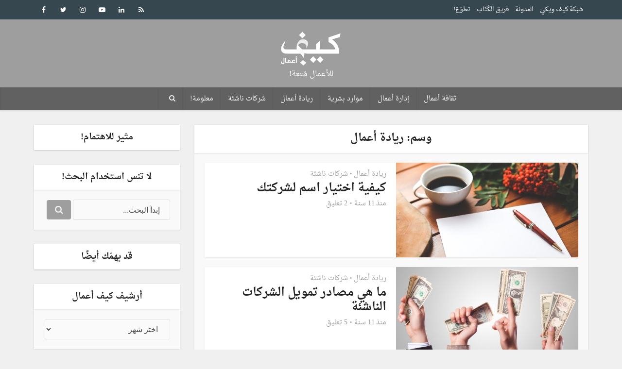

--- FILE ---
content_type: text/html; charset=UTF-8
request_url: https://keefwiki.com/business/tag/%D8%B1%D9%8A%D8%A7%D8%AF%D8%A9-%D8%A3%D8%B9%D9%85%D8%A7%D9%84/
body_size: 14521
content:
<!DOCTYPE html>
<html dir="rtl" lang="ar" class="no-js no-svg">

<head>

<meta http-equiv="Content-Type" content="text/html; charset=UTF-8" />
<meta name="viewport" content="user-scalable=yes, width=device-width, initial-scale=1.0, maximum-scale=1, minimum-scale=1">
<link rel="profile" href="https://gmpg.org/xfn/11" />
<meta name='robots' content='index, follow, max-image-preview:large, max-snippet:-1, max-video-preview:-1' />
	<style>img:is([sizes="auto" i], [sizes^="auto," i]) { contain-intrinsic-size: 3000px 1500px }</style>
	
	<!-- This site is optimized with the Yoast SEO plugin v26.2 - https://yoast.com/wordpress/plugins/seo/ -->
	<title>أرشيف ريادة أعمال - كيف أعمال</title>
	<link rel="canonical" href="https://keefwiki.com/business/tag/ريادة-أعمال/" />
	<meta property="og:locale" content="ar_AR" />
	<meta property="og:type" content="article" />
	<meta property="og:title" content="أرشيف ريادة أعمال - كيف أعمال" />
	<meta property="og:url" content="https://keefwiki.com/business/tag/ريادة-أعمال/" />
	<meta property="og:site_name" content="كيف أعمال" />
	<meta property="og:image" content="https://keefwiki.com/business/wp-content/uploads/sites/3/2015/03/KeefWiki-KeefWork-For-posts.jpg" />
	<meta property="og:image:width" content="2174" />
	<meta property="og:image:height" content="1131" />
	<meta property="og:image:type" content="image/jpeg" />
	<script type="application/ld+json" class="yoast-schema-graph">{"@context":"https://schema.org","@graph":[{"@type":"CollectionPage","@id":"https://keefwiki.com/business/tag/%d8%b1%d9%8a%d8%a7%d8%af%d8%a9-%d8%a3%d8%b9%d9%85%d8%a7%d9%84/","url":"https://keefwiki.com/business/tag/%d8%b1%d9%8a%d8%a7%d8%af%d8%a9-%d8%a3%d8%b9%d9%85%d8%a7%d9%84/","name":"أرشيف ريادة أعمال - كيف أعمال","isPartOf":{"@id":"https://keefwiki.com/business/#website"},"primaryImageOfPage":{"@id":"https://keefwiki.com/business/tag/%d8%b1%d9%8a%d8%a7%d8%af%d8%a9-%d8%a3%d8%b9%d9%85%d8%a7%d9%84/#primaryimage"},"image":{"@id":"https://keefwiki.com/business/tag/%d8%b1%d9%8a%d8%a7%d8%af%d8%a9-%d8%a3%d8%b9%d9%85%d8%a7%d9%84/#primaryimage"},"thumbnailUrl":"https://keefwiki.com/business/wp-content/uploads/sites/3/2015/06/how-to-name-ur-business-e1434148403370.jpg","breadcrumb":{"@id":"https://keefwiki.com/business/tag/%d8%b1%d9%8a%d8%a7%d8%af%d8%a9-%d8%a3%d8%b9%d9%85%d8%a7%d9%84/#breadcrumb"},"inLanguage":"ar"},{"@type":"ImageObject","inLanguage":"ar","@id":"https://keefwiki.com/business/tag/%d8%b1%d9%8a%d8%a7%d8%af%d8%a9-%d8%a3%d8%b9%d9%85%d8%a7%d9%84/#primaryimage","url":"https://keefwiki.com/business/wp-content/uploads/sites/3/2015/06/how-to-name-ur-business-e1434148403370.jpg","contentUrl":"https://keefwiki.com/business/wp-content/uploads/sites/3/2015/06/how-to-name-ur-business-e1434148403370.jpg","width":1920,"height":960},{"@type":"BreadcrumbList","@id":"https://keefwiki.com/business/tag/%d8%b1%d9%8a%d8%a7%d8%af%d8%a9-%d8%a3%d8%b9%d9%85%d8%a7%d9%84/#breadcrumb","itemListElement":[{"@type":"ListItem","position":1,"name":"الرئيسية","item":"https://keefwiki.com/business/"},{"@type":"ListItem","position":2,"name":"ريادة أعمال"}]},{"@type":"WebSite","@id":"https://keefwiki.com/business/#website","url":"https://keefwiki.com/business/","name":"كيف أعمال","description":"للأعمال مُتعة!","potentialAction":[{"@type":"SearchAction","target":{"@type":"EntryPoint","urlTemplate":"https://keefwiki.com/business/?s={search_term_string}"},"query-input":{"@type":"PropertyValueSpecification","valueRequired":true,"valueName":"search_term_string"}}],"inLanguage":"ar"}]}</script>
	<!-- / Yoast SEO plugin. -->


<link rel='dns-prefetch' href='//fonts.googleapis.com' />
<link rel='dns-prefetch' href='//www.googletagmanager.com' />
<link rel='dns-prefetch' href='//pagead2.googlesyndication.com' />
<link rel="alternate" type="application/rss+xml" title="كيف أعمال &laquo; الخلاصة" href="https://keefwiki.com/business/feed/" />
<link rel="alternate" type="application/rss+xml" title="كيف أعمال &laquo; خلاصة التعليقات" href="https://keefwiki.com/business/comments/feed/" />
<link rel="alternate" type="application/rss+xml" title="كيف أعمال &laquo; ريادة أعمال خلاصة الوسوم" href="https://keefwiki.com/business/tag/%d8%b1%d9%8a%d8%a7%d8%af%d8%a9-%d8%a3%d8%b9%d9%85%d8%a7%d9%84/feed/" />
<script type="text/javascript">
/* <![CDATA[ */
window._wpemojiSettings = {"baseUrl":"https:\/\/s.w.org\/images\/core\/emoji\/16.0.1\/72x72\/","ext":".png","svgUrl":"https:\/\/s.w.org\/images\/core\/emoji\/16.0.1\/svg\/","svgExt":".svg","source":{"concatemoji":"https:\/\/keefwiki.com\/business\/wp-includes\/js\/wp-emoji-release.min.js?ver=6.8.3"}};
/*! This file is auto-generated */
!function(s,n){var o,i,e;function c(e){try{var t={supportTests:e,timestamp:(new Date).valueOf()};sessionStorage.setItem(o,JSON.stringify(t))}catch(e){}}function p(e,t,n){e.clearRect(0,0,e.canvas.width,e.canvas.height),e.fillText(t,0,0);var t=new Uint32Array(e.getImageData(0,0,e.canvas.width,e.canvas.height).data),a=(e.clearRect(0,0,e.canvas.width,e.canvas.height),e.fillText(n,0,0),new Uint32Array(e.getImageData(0,0,e.canvas.width,e.canvas.height).data));return t.every(function(e,t){return e===a[t]})}function u(e,t){e.clearRect(0,0,e.canvas.width,e.canvas.height),e.fillText(t,0,0);for(var n=e.getImageData(16,16,1,1),a=0;a<n.data.length;a++)if(0!==n.data[a])return!1;return!0}function f(e,t,n,a){switch(t){case"flag":return n(e,"\ud83c\udff3\ufe0f\u200d\u26a7\ufe0f","\ud83c\udff3\ufe0f\u200b\u26a7\ufe0f")?!1:!n(e,"\ud83c\udde8\ud83c\uddf6","\ud83c\udde8\u200b\ud83c\uddf6")&&!n(e,"\ud83c\udff4\udb40\udc67\udb40\udc62\udb40\udc65\udb40\udc6e\udb40\udc67\udb40\udc7f","\ud83c\udff4\u200b\udb40\udc67\u200b\udb40\udc62\u200b\udb40\udc65\u200b\udb40\udc6e\u200b\udb40\udc67\u200b\udb40\udc7f");case"emoji":return!a(e,"\ud83e\udedf")}return!1}function g(e,t,n,a){var r="undefined"!=typeof WorkerGlobalScope&&self instanceof WorkerGlobalScope?new OffscreenCanvas(300,150):s.createElement("canvas"),o=r.getContext("2d",{willReadFrequently:!0}),i=(o.textBaseline="top",o.font="600 32px Arial",{});return e.forEach(function(e){i[e]=t(o,e,n,a)}),i}function t(e){var t=s.createElement("script");t.src=e,t.defer=!0,s.head.appendChild(t)}"undefined"!=typeof Promise&&(o="wpEmojiSettingsSupports",i=["flag","emoji"],n.supports={everything:!0,everythingExceptFlag:!0},e=new Promise(function(e){s.addEventListener("DOMContentLoaded",e,{once:!0})}),new Promise(function(t){var n=function(){try{var e=JSON.parse(sessionStorage.getItem(o));if("object"==typeof e&&"number"==typeof e.timestamp&&(new Date).valueOf()<e.timestamp+604800&&"object"==typeof e.supportTests)return e.supportTests}catch(e){}return null}();if(!n){if("undefined"!=typeof Worker&&"undefined"!=typeof OffscreenCanvas&&"undefined"!=typeof URL&&URL.createObjectURL&&"undefined"!=typeof Blob)try{var e="postMessage("+g.toString()+"("+[JSON.stringify(i),f.toString(),p.toString(),u.toString()].join(",")+"));",a=new Blob([e],{type:"text/javascript"}),r=new Worker(URL.createObjectURL(a),{name:"wpTestEmojiSupports"});return void(r.onmessage=function(e){c(n=e.data),r.terminate(),t(n)})}catch(e){}c(n=g(i,f,p,u))}t(n)}).then(function(e){for(var t in e)n.supports[t]=e[t],n.supports.everything=n.supports.everything&&n.supports[t],"flag"!==t&&(n.supports.everythingExceptFlag=n.supports.everythingExceptFlag&&n.supports[t]);n.supports.everythingExceptFlag=n.supports.everythingExceptFlag&&!n.supports.flag,n.DOMReady=!1,n.readyCallback=function(){n.DOMReady=!0}}).then(function(){return e}).then(function(){var e;n.supports.everything||(n.readyCallback(),(e=n.source||{}).concatemoji?t(e.concatemoji):e.wpemoji&&e.twemoji&&(t(e.twemoji),t(e.wpemoji)))}))}((window,document),window._wpemojiSettings);
/* ]]> */
</script>
<style id='wp-emoji-styles-inline-css' type='text/css'>

	img.wp-smiley, img.emoji {
		display: inline !important;
		border: none !important;
		box-shadow: none !important;
		height: 1em !important;
		width: 1em !important;
		margin: 0 0.07em !important;
		vertical-align: -0.1em !important;
		background: none !important;
		padding: 0 !important;
	}
</style>
<link rel='stylesheet' id='wp-block-library-rtl-css' href='https://keefwiki.com/business/wp-includes/css/dist/block-library/style-rtl.min.css?ver=6.8.3' type='text/css' media='all' />
<style id='classic-theme-styles-inline-css' type='text/css'>
/*! This file is auto-generated */
.wp-block-button__link{color:#fff;background-color:#32373c;border-radius:9999px;box-shadow:none;text-decoration:none;padding:calc(.667em + 2px) calc(1.333em + 2px);font-size:1.125em}.wp-block-file__button{background:#32373c;color:#fff;text-decoration:none}
</style>
<style id='global-styles-inline-css' type='text/css'>
:root{--wp--preset--aspect-ratio--square: 1;--wp--preset--aspect-ratio--4-3: 4/3;--wp--preset--aspect-ratio--3-4: 3/4;--wp--preset--aspect-ratio--3-2: 3/2;--wp--preset--aspect-ratio--2-3: 2/3;--wp--preset--aspect-ratio--16-9: 16/9;--wp--preset--aspect-ratio--9-16: 9/16;--wp--preset--color--black: #000000;--wp--preset--color--cyan-bluish-gray: #abb8c3;--wp--preset--color--white: #ffffff;--wp--preset--color--pale-pink: #f78da7;--wp--preset--color--vivid-red: #cf2e2e;--wp--preset--color--luminous-vivid-orange: #ff6900;--wp--preset--color--luminous-vivid-amber: #fcb900;--wp--preset--color--light-green-cyan: #7bdcb5;--wp--preset--color--vivid-green-cyan: #00d084;--wp--preset--color--pale-cyan-blue: #8ed1fc;--wp--preset--color--vivid-cyan-blue: #0693e3;--wp--preset--color--vivid-purple: #9b51e0;--wp--preset--color--vce-acc: #9e9e9e;--wp--preset--color--vce-meta: #9b9b9b;--wp--preset--color--vce-txt: #444444;--wp--preset--color--vce-bg: #ffffff;--wp--preset--color--vce-cat-0: ;--wp--preset--color--vce-cat-111: #000000;--wp--preset--gradient--vivid-cyan-blue-to-vivid-purple: linear-gradient(135deg,rgba(6,147,227,1) 0%,rgb(155,81,224) 100%);--wp--preset--gradient--light-green-cyan-to-vivid-green-cyan: linear-gradient(135deg,rgb(122,220,180) 0%,rgb(0,208,130) 100%);--wp--preset--gradient--luminous-vivid-amber-to-luminous-vivid-orange: linear-gradient(135deg,rgba(252,185,0,1) 0%,rgba(255,105,0,1) 100%);--wp--preset--gradient--luminous-vivid-orange-to-vivid-red: linear-gradient(135deg,rgba(255,105,0,1) 0%,rgb(207,46,46) 100%);--wp--preset--gradient--very-light-gray-to-cyan-bluish-gray: linear-gradient(135deg,rgb(238,238,238) 0%,rgb(169,184,195) 100%);--wp--preset--gradient--cool-to-warm-spectrum: linear-gradient(135deg,rgb(74,234,220) 0%,rgb(151,120,209) 20%,rgb(207,42,186) 40%,rgb(238,44,130) 60%,rgb(251,105,98) 80%,rgb(254,248,76) 100%);--wp--preset--gradient--blush-light-purple: linear-gradient(135deg,rgb(255,206,236) 0%,rgb(152,150,240) 100%);--wp--preset--gradient--blush-bordeaux: linear-gradient(135deg,rgb(254,205,165) 0%,rgb(254,45,45) 50%,rgb(107,0,62) 100%);--wp--preset--gradient--luminous-dusk: linear-gradient(135deg,rgb(255,203,112) 0%,rgb(199,81,192) 50%,rgb(65,88,208) 100%);--wp--preset--gradient--pale-ocean: linear-gradient(135deg,rgb(255,245,203) 0%,rgb(182,227,212) 50%,rgb(51,167,181) 100%);--wp--preset--gradient--electric-grass: linear-gradient(135deg,rgb(202,248,128) 0%,rgb(113,206,126) 100%);--wp--preset--gradient--midnight: linear-gradient(135deg,rgb(2,3,129) 0%,rgb(40,116,252) 100%);--wp--preset--font-size--small: 13px;--wp--preset--font-size--medium: 20px;--wp--preset--font-size--large: 21px;--wp--preset--font-size--x-large: 42px;--wp--preset--font-size--normal: 16px;--wp--preset--font-size--huge: 28px;--wp--preset--spacing--20: 0.44rem;--wp--preset--spacing--30: 0.67rem;--wp--preset--spacing--40: 1rem;--wp--preset--spacing--50: 1.5rem;--wp--preset--spacing--60: 2.25rem;--wp--preset--spacing--70: 3.38rem;--wp--preset--spacing--80: 5.06rem;--wp--preset--shadow--natural: 6px 6px 9px rgba(0, 0, 0, 0.2);--wp--preset--shadow--deep: 12px 12px 50px rgba(0, 0, 0, 0.4);--wp--preset--shadow--sharp: 6px 6px 0px rgba(0, 0, 0, 0.2);--wp--preset--shadow--outlined: 6px 6px 0px -3px rgba(255, 255, 255, 1), 6px 6px rgba(0, 0, 0, 1);--wp--preset--shadow--crisp: 6px 6px 0px rgba(0, 0, 0, 1);}:where(.is-layout-flex){gap: 0.5em;}:where(.is-layout-grid){gap: 0.5em;}body .is-layout-flex{display: flex;}.is-layout-flex{flex-wrap: wrap;align-items: center;}.is-layout-flex > :is(*, div){margin: 0;}body .is-layout-grid{display: grid;}.is-layout-grid > :is(*, div){margin: 0;}:where(.wp-block-columns.is-layout-flex){gap: 2em;}:where(.wp-block-columns.is-layout-grid){gap: 2em;}:where(.wp-block-post-template.is-layout-flex){gap: 1.25em;}:where(.wp-block-post-template.is-layout-grid){gap: 1.25em;}.has-black-color{color: var(--wp--preset--color--black) !important;}.has-cyan-bluish-gray-color{color: var(--wp--preset--color--cyan-bluish-gray) !important;}.has-white-color{color: var(--wp--preset--color--white) !important;}.has-pale-pink-color{color: var(--wp--preset--color--pale-pink) !important;}.has-vivid-red-color{color: var(--wp--preset--color--vivid-red) !important;}.has-luminous-vivid-orange-color{color: var(--wp--preset--color--luminous-vivid-orange) !important;}.has-luminous-vivid-amber-color{color: var(--wp--preset--color--luminous-vivid-amber) !important;}.has-light-green-cyan-color{color: var(--wp--preset--color--light-green-cyan) !important;}.has-vivid-green-cyan-color{color: var(--wp--preset--color--vivid-green-cyan) !important;}.has-pale-cyan-blue-color{color: var(--wp--preset--color--pale-cyan-blue) !important;}.has-vivid-cyan-blue-color{color: var(--wp--preset--color--vivid-cyan-blue) !important;}.has-vivid-purple-color{color: var(--wp--preset--color--vivid-purple) !important;}.has-black-background-color{background-color: var(--wp--preset--color--black) !important;}.has-cyan-bluish-gray-background-color{background-color: var(--wp--preset--color--cyan-bluish-gray) !important;}.has-white-background-color{background-color: var(--wp--preset--color--white) !important;}.has-pale-pink-background-color{background-color: var(--wp--preset--color--pale-pink) !important;}.has-vivid-red-background-color{background-color: var(--wp--preset--color--vivid-red) !important;}.has-luminous-vivid-orange-background-color{background-color: var(--wp--preset--color--luminous-vivid-orange) !important;}.has-luminous-vivid-amber-background-color{background-color: var(--wp--preset--color--luminous-vivid-amber) !important;}.has-light-green-cyan-background-color{background-color: var(--wp--preset--color--light-green-cyan) !important;}.has-vivid-green-cyan-background-color{background-color: var(--wp--preset--color--vivid-green-cyan) !important;}.has-pale-cyan-blue-background-color{background-color: var(--wp--preset--color--pale-cyan-blue) !important;}.has-vivid-cyan-blue-background-color{background-color: var(--wp--preset--color--vivid-cyan-blue) !important;}.has-vivid-purple-background-color{background-color: var(--wp--preset--color--vivid-purple) !important;}.has-black-border-color{border-color: var(--wp--preset--color--black) !important;}.has-cyan-bluish-gray-border-color{border-color: var(--wp--preset--color--cyan-bluish-gray) !important;}.has-white-border-color{border-color: var(--wp--preset--color--white) !important;}.has-pale-pink-border-color{border-color: var(--wp--preset--color--pale-pink) !important;}.has-vivid-red-border-color{border-color: var(--wp--preset--color--vivid-red) !important;}.has-luminous-vivid-orange-border-color{border-color: var(--wp--preset--color--luminous-vivid-orange) !important;}.has-luminous-vivid-amber-border-color{border-color: var(--wp--preset--color--luminous-vivid-amber) !important;}.has-light-green-cyan-border-color{border-color: var(--wp--preset--color--light-green-cyan) !important;}.has-vivid-green-cyan-border-color{border-color: var(--wp--preset--color--vivid-green-cyan) !important;}.has-pale-cyan-blue-border-color{border-color: var(--wp--preset--color--pale-cyan-blue) !important;}.has-vivid-cyan-blue-border-color{border-color: var(--wp--preset--color--vivid-cyan-blue) !important;}.has-vivid-purple-border-color{border-color: var(--wp--preset--color--vivid-purple) !important;}.has-vivid-cyan-blue-to-vivid-purple-gradient-background{background: var(--wp--preset--gradient--vivid-cyan-blue-to-vivid-purple) !important;}.has-light-green-cyan-to-vivid-green-cyan-gradient-background{background: var(--wp--preset--gradient--light-green-cyan-to-vivid-green-cyan) !important;}.has-luminous-vivid-amber-to-luminous-vivid-orange-gradient-background{background: var(--wp--preset--gradient--luminous-vivid-amber-to-luminous-vivid-orange) !important;}.has-luminous-vivid-orange-to-vivid-red-gradient-background{background: var(--wp--preset--gradient--luminous-vivid-orange-to-vivid-red) !important;}.has-very-light-gray-to-cyan-bluish-gray-gradient-background{background: var(--wp--preset--gradient--very-light-gray-to-cyan-bluish-gray) !important;}.has-cool-to-warm-spectrum-gradient-background{background: var(--wp--preset--gradient--cool-to-warm-spectrum) !important;}.has-blush-light-purple-gradient-background{background: var(--wp--preset--gradient--blush-light-purple) !important;}.has-blush-bordeaux-gradient-background{background: var(--wp--preset--gradient--blush-bordeaux) !important;}.has-luminous-dusk-gradient-background{background: var(--wp--preset--gradient--luminous-dusk) !important;}.has-pale-ocean-gradient-background{background: var(--wp--preset--gradient--pale-ocean) !important;}.has-electric-grass-gradient-background{background: var(--wp--preset--gradient--electric-grass) !important;}.has-midnight-gradient-background{background: var(--wp--preset--gradient--midnight) !important;}.has-small-font-size{font-size: var(--wp--preset--font-size--small) !important;}.has-medium-font-size{font-size: var(--wp--preset--font-size--medium) !important;}.has-large-font-size{font-size: var(--wp--preset--font-size--large) !important;}.has-x-large-font-size{font-size: var(--wp--preset--font-size--x-large) !important;}
:where(.wp-block-post-template.is-layout-flex){gap: 1.25em;}:where(.wp-block-post-template.is-layout-grid){gap: 1.25em;}
:where(.wp-block-columns.is-layout-flex){gap: 2em;}:where(.wp-block-columns.is-layout-grid){gap: 2em;}
:root :where(.wp-block-pullquote){font-size: 1.5em;line-height: 1.6;}
</style>
<link rel='stylesheet' id='contact-form-7-css' href='https://keefwiki.com/business/wp-content/plugins/contact-form-7/includes/css/styles.css?ver=6.1.3' type='text/css' media='all' />
<link rel='stylesheet' id='contact-form-7-rtl-css' href='https://keefwiki.com/business/wp-content/plugins/contact-form-7/includes/css/styles-rtl.css?ver=6.1.3' type='text/css' media='all' />
<link rel='stylesheet' id='mks_shortcodes_simple_line_icons-css' href='https://keefwiki.com/business/wp-content/plugins/meks-flexible-shortcodes/css/simple-line/simple-line-icons.css?ver=1.3.8' type='text/css' media='screen' />
<link rel='stylesheet' id='mks_shortcodes_css-css' href='https://keefwiki.com/business/wp-content/plugins/meks-flexible-shortcodes/css/style.css?ver=1.3.8' type='text/css' media='screen' />
<link rel='stylesheet' id='source-affix-plugin-styles-css' href='https://keefwiki.com/business/wp-content/plugins/source-affix/assets/css/public.min.css?ver=2.0.5' type='text/css' media='all' />
<link rel='stylesheet' id='vce-fonts-css' href='https://fonts.googleapis.com/css?family=Droid+Sans%3A400%2C700&#038;subset=latin&#038;ver=2.9.9' type='text/css' media='all' />
<link rel='stylesheet' id='vce-style-css' href='https://keefwiki.com/business/wp-content/themes/voice/assets/css/min.css?ver=2.9.9' type='text/css' media='all' />
<style id='vce-style-inline-css' type='text/css'>
body, button, input, select, textarea {font-size: 1.6rem;}.vce-single .entry-headline p{font-size: 2.2rem;}.main-navigation a{font-size: 1.6rem;}.sidebar .widget-title{font-size: 1.8rem;}.sidebar .widget, .vce-lay-c .entry-content, .vce-lay-h .entry-content {font-size: 1.4rem;}.vce-featured-link-article{font-size: 5.2rem;}.vce-featured-grid-big.vce-featured-grid .vce-featured-link-article{font-size: 3.4rem;}.vce-featured-grid .vce-featured-link-article{font-size: 2.2rem;}h1 { font-size: 4.5rem; }h2 { font-size: 4.0rem; }h3 { font-size: 3.5rem; }h4 { font-size: 2.5rem; }h5 { font-size: 2.0rem; }h6 { font-size: 1.8rem; }.comment-reply-title, .main-box-title{font-size: 2.2rem;}h1.entry-title{font-size: 4.5rem;}.vce-lay-a .entry-title a{font-size: 3.4rem;}.vce-lay-b .entry-title{font-size: 2.4rem;}.vce-lay-c .entry-title, .vce-sid-none .vce-lay-c .entry-title{font-size: 2.2rem;}.vce-lay-d .entry-title{font-size: 1.5rem;}.vce-lay-e .entry-title{font-size: 1.4rem;}.vce-lay-f .entry-title{font-size: 1.4rem;}.vce-lay-g .entry-title a, .vce-lay-g .entry-title a:hover{font-size: 3.0rem;}.vce-lay-h .entry-title{font-size: 2.4rem;}.entry-meta div,.entry-meta div a,.vce-lay-g .meta-item,.vce-lay-c .meta-item{font-size: 1.4rem;}.vce-lay-d .meta-category a,.vce-lay-d .entry-meta div,.vce-lay-d .entry-meta div a,.vce-lay-e .entry-meta div,.vce-lay-e .entry-meta div a,.vce-lay-e .fn,.vce-lay-e .meta-item{font-size: 1.3rem;}body {background-color:#f0f0f0;}body,.mks_author_widget h3,.site-description,.meta-category a,textarea {font-family: 'Droid Sans';font-weight: 400;}h1,h2,h3,h4,h5,h6,blockquote,.vce-post-link,.site-title,.site-title a,.main-box-title,.comment-reply-title,.entry-title a,.vce-single .entry-headline p,.vce-prev-next-link,.author-title,.mks_pullquote,.widget_rss ul li .rsswidget,#bbpress-forums .bbp-forum-title,#bbpress-forums .bbp-topic-permalink {font-family: 'Droid Sans';font-weight: 700;}.main-navigation a,.sidr a{font-family: 'Droid Sans';font-weight: 400;}.vce-single .entry-content,.vce-single .entry-headline,.vce-single .entry-footer,.vce-share-bar {width: 730px;}.vce-lay-a .lay-a-content{width: 730px;max-width: 730px;}.vce-page .entry-content,.vce-page .entry-title-page {width: 730px;}.vce-sid-none .vce-single .entry-content,.vce-sid-none .vce-single .entry-headline,.vce-sid-none .vce-single .entry-footer {width: 940px;}.vce-sid-none .vce-page .entry-content,.vce-sid-none .vce-page .entry-title-page,.error404 .entry-content {width: 940px;max-width: 940px;}body, button, input, select, textarea{color: #444444;}h1,h2,h3,h4,h5,h6,.entry-title a,.prev-next-nav a,#bbpress-forums .bbp-forum-title, #bbpress-forums .bbp-topic-permalink,.woocommerce ul.products li.product .price .amount{color: #232323;}a,.entry-title a:hover,.vce-prev-next-link:hover,.vce-author-links a:hover,.required,.error404 h4,.prev-next-nav a:hover,#bbpress-forums .bbp-forum-title:hover, #bbpress-forums .bbp-topic-permalink:hover,.woocommerce ul.products li.product h3:hover,.woocommerce ul.products li.product h3:hover mark,.main-box-title a:hover{color: #9e9e9e;}.vce-square,.vce-main-content .mejs-controls .mejs-time-rail .mejs-time-current,button,input[type="button"],input[type="reset"],input[type="submit"],.vce-button,.pagination-wapper a,#vce-pagination .next.page-numbers,#vce-pagination .prev.page-numbers,#vce-pagination .page-numbers,#vce-pagination .page-numbers.current,.vce-link-pages a,#vce-pagination a,.vce-load-more a,.vce-slider-pagination .owl-nav > div,.vce-mega-menu-posts-wrap .owl-nav > div,.comment-reply-link:hover,.vce-featured-section a,.vce-lay-g .vce-featured-info .meta-category a,.vce-404-menu a,.vce-post.sticky .meta-image:before,#vce-pagination .page-numbers:hover,#bbpress-forums .bbp-pagination .current,#bbpress-forums .bbp-pagination a:hover,.woocommerce #respond input#submit,.woocommerce a.button,.woocommerce button.button,.woocommerce input.button,.woocommerce ul.products li.product .added_to_cart,.woocommerce #respond input#submit:hover,.woocommerce a.button:hover,.woocommerce button.button:hover,.woocommerce input.button:hover,.woocommerce ul.products li.product .added_to_cart:hover,.woocommerce #respond input#submit.alt,.woocommerce a.button.alt,.woocommerce button.button.alt,.woocommerce input.button.alt,.woocommerce #respond input#submit.alt:hover, .woocommerce a.button.alt:hover, .woocommerce button.button.alt:hover, .woocommerce input.button.alt:hover,.woocommerce span.onsale,.woocommerce .widget_price_filter .ui-slider .ui-slider-range,.woocommerce .widget_price_filter .ui-slider .ui-slider-handle,.comments-holder .navigation .page-numbers.current,.vce-lay-a .vce-read-more:hover,.vce-lay-c .vce-read-more:hover,body div.wpforms-container-full .wpforms-form input[type=submit], body div.wpforms-container-full .wpforms-form button[type=submit], body div.wpforms-container-full .wpforms-form .wpforms-page-button,body div.wpforms-container-full .wpforms-form input[type=submit]:hover, body div.wpforms-container-full .wpforms-form button[type=submit]:hover, body div.wpforms-container-full .wpforms-form .wpforms-page-button:hover {background-color: #9e9e9e;}#vce-pagination .page-numbers,.comments-holder .navigation .page-numbers{background: transparent;color: #9e9e9e;border: 1px solid #9e9e9e;}.comments-holder .navigation .page-numbers:hover{background: #9e9e9e;border: 1px solid #9e9e9e;}.bbp-pagination-links a{background: transparent;color: #9e9e9e;border: 1px solid #9e9e9e !important;}#vce-pagination .page-numbers.current,.bbp-pagination-links span.current,.comments-holder .navigation .page-numbers.current{border: 1px solid #9e9e9e;}.widget_categories .cat-item:before,.widget_categories .cat-item .count{background: #9e9e9e;}.comment-reply-link,.vce-lay-a .vce-read-more,.vce-lay-c .vce-read-more{border: 1px solid #9e9e9e;}.entry-meta div,.entry-meta-count,.entry-meta div a,.comment-metadata a,.meta-category span,.meta-author-wrapped,.wp-caption .wp-caption-text,.widget_rss .rss-date,.sidebar cite,.site-footer cite,.sidebar .vce-post-list .entry-meta div,.sidebar .vce-post-list .entry-meta div a,.sidebar .vce-post-list .fn,.sidebar .vce-post-list .fn a,.site-footer .vce-post-list .entry-meta div,.site-footer .vce-post-list .entry-meta div a,.site-footer .vce-post-list .fn,.site-footer .vce-post-list .fn a,#bbpress-forums .bbp-topic-started-by,#bbpress-forums .bbp-topic-started-in,#bbpress-forums .bbp-forum-info .bbp-forum-content,#bbpress-forums p.bbp-topic-meta,span.bbp-admin-links a,.bbp-reply-post-date,#bbpress-forums li.bbp-header,#bbpress-forums li.bbp-footer,.woocommerce .woocommerce-result-count,.woocommerce .product_meta{color: #9b9b9b;}.main-box-title, .comment-reply-title, .main-box-head{background: #ffffff;color: #232323;}.main-box-title a{color: #232323;}.sidebar .widget .widget-title a{color: #232323;}.main-box,.comment-respond,.prev-next-nav{background: #f9f9f9;}.vce-post,ul.comment-list > li.comment,.main-box-single,.ie8 .vce-single,#disqus_thread,.vce-author-card,.vce-author-card .vce-content-outside,.mks-bredcrumbs-container,ul.comment-list > li.pingback{background: #ffffff;}.mks_tabs.horizontal .mks_tab_nav_item.active{border-bottom: 1px solid #ffffff;}.mks_tabs.horizontal .mks_tab_item,.mks_tabs.vertical .mks_tab_nav_item.active,.mks_tabs.horizontal .mks_tab_nav_item.active{background: #ffffff;}.mks_tabs.vertical .mks_tab_nav_item.active{border-right: 1px solid #ffffff;}#vce-pagination,.vce-slider-pagination .owl-controls,.vce-content-outside,.comments-holder .navigation{background: #f3f3f3;}.sidebar .widget-title{background: #ffffff;color: #232323;}.sidebar .widget{background: #f9f9f9;}.sidebar .widget,.sidebar .widget li a,.sidebar .mks_author_widget h3 a,.sidebar .mks_author_widget h3,.sidebar .vce-search-form .vce-search-input,.sidebar .vce-search-form .vce-search-input:focus{color: #444444;}.sidebar .widget li a:hover,.sidebar .widget a,.widget_nav_menu li.menu-item-has-children:hover:after,.widget_pages li.page_item_has_children:hover:after{color: #9e9e9e;}.sidebar .tagcloud a {border: 1px solid #9e9e9e;}.sidebar .mks_author_link,.sidebar .tagcloud a:hover,.sidebar .mks_themeforest_widget .more,.sidebar button,.sidebar input[type="button"],.sidebar input[type="reset"],.sidebar input[type="submit"],.sidebar .vce-button,.sidebar .bbp_widget_login .button{background-color: #9e9e9e;}.sidebar .mks_author_widget .mks_autor_link_wrap,.sidebar .mks_themeforest_widget .mks_read_more,.widget .meks-instagram-follow-link {background: #f3f3f3;}.sidebar #wp-calendar caption,.sidebar .recentcomments,.sidebar .post-date,.sidebar #wp-calendar tbody{color: rgba(68,68,68,0.7);}.site-footer{background: #373941;}.site-footer .widget-title{color: #ffffff;}.site-footer,.site-footer .widget,.site-footer .widget li a,.site-footer .mks_author_widget h3 a,.site-footer .mks_author_widget h3,.site-footer .vce-search-form .vce-search-input,.site-footer .vce-search-form .vce-search-input:focus{color: #f9f9f9;}.site-footer .widget li a:hover,.site-footer .widget a,.site-info a{color: #9e9e9e;}.site-footer .tagcloud a {border: 1px solid #9e9e9e;}.site-footer .mks_author_link,.site-footer .mks_themeforest_widget .more,.site-footer button,.site-footer input[type="button"],.site-footer input[type="reset"],.site-footer input[type="submit"],.site-footer .vce-button,.site-footer .tagcloud a:hover{background-color: #9e9e9e;}.site-footer #wp-calendar caption,.site-footer .recentcomments,.site-footer .post-date,.site-footer #wp-calendar tbody,.site-footer .site-info{color: rgba(249,249,249,0.7);}.top-header,.top-nav-menu li .sub-menu{background: #37474f;}.top-header,.top-header a{color: #ffffff;}.top-header .vce-search-form .vce-search-input,.top-header .vce-search-input:focus,.top-header .vce-search-submit{color: #ffffff;}.top-header .vce-search-form .vce-search-input::-webkit-input-placeholder { color: #ffffff;}.top-header .vce-search-form .vce-search-input:-moz-placeholder { color: #ffffff;}.top-header .vce-search-form .vce-search-input::-moz-placeholder { color: #ffffff;}.top-header .vce-search-form .vce-search-input:-ms-input-placeholder { color: #ffffff;}.header-1-wrapper{height: 140px;padding-top: 15px;}.header-2-wrapper,.header-3-wrapper{height: 140px;}.header-2-wrapper .site-branding,.header-3-wrapper .site-branding{top: 15px;right: 0px;}.site-title a, .site-title a:hover{color: #232323;}.site-description{color: #fafafa;}.main-header{background-color: #9e9e9e;}.header-bottom-wrapper{background: #616161;}.vce-header-ads{margin: 25px 0;}.header-3-wrapper .nav-menu > li > a{padding: 60px 15px;}.header-sticky,.sidr{background: rgba(97,97,97,0.95);}.ie8 .header-sticky{background: #9e9e9e;}.main-navigation a,.nav-menu .vce-mega-menu > .sub-menu > li > a,.sidr li a,.vce-menu-parent{color: #ffffff;}.nav-menu > li:hover > a,.nav-menu > .current_page_item > a,.nav-menu > .current-menu-item > a,.nav-menu > .current-menu-ancestor > a,.main-navigation a.vce-item-selected,.main-navigation ul ul li:hover > a,.nav-menu ul .current-menu-item a,.nav-menu ul .current_page_item a,.vce-menu-parent:hover,.sidr li a:hover,.sidr li.sidr-class-current_page_item > a,.main-navigation li.current-menu-item.fa:before,.vce-responsive-nav{color: #fafafa;}#sidr-id-vce_main_navigation_menu .soc-nav-menu li a:hover {color: #ffffff;}.nav-menu > li:hover > a,.nav-menu > .current_page_item > a,.nav-menu > .current-menu-item > a,.nav-menu > .current-menu-ancestor > a,.main-navigation a.vce-item-selected,.main-navigation ul ul,.header-sticky .nav-menu > .current_page_item:hover > a,.header-sticky .nav-menu > .current-menu-item:hover > a,.header-sticky .nav-menu > .current-menu-ancestor:hover > a,.header-sticky .main-navigation a.vce-item-selected:hover{background-color: #9e9e9e;}.search-header-wrap ul {border-top: 2px solid #fafafa;}.vce-cart-icon a.vce-custom-cart span,.sidr-class-vce-custom-cart .sidr-class-vce-cart-count {background: #fafafa;font-family: 'Droid Sans';}.vce-border-top .main-box-title{border-top: 2px solid #9e9e9e;}.tagcloud a:hover,.sidebar .widget .mks_author_link,.sidebar .widget.mks_themeforest_widget .more,.site-footer .widget .mks_author_link,.site-footer .widget.mks_themeforest_widget .more,.vce-lay-g .entry-meta div,.vce-lay-g .fn,.vce-lay-g .fn a{color: #FFF;}.vce-featured-header .vce-featured-header-background{opacity: 0.5}.vce-featured-grid .vce-featured-header-background,.vce-post-big .vce-post-img:after,.vce-post-slider .vce-post-img:after{opacity: 0.5}.vce-featured-grid .owl-item:hover .vce-grid-text .vce-featured-header-background,.vce-post-big li:hover .vce-post-img:after,.vce-post-slider li:hover .vce-post-img:after {opacity: 0.8}.vce-featured-grid.vce-featured-grid-big .vce-featured-header-background,.vce-post-big .vce-post-img:after,.vce-post-slider .vce-post-img:after{opacity: 0.5}.vce-featured-grid.vce-featured-grid-big .owl-item:hover .vce-grid-text .vce-featured-header-background,.vce-post-big li:hover .vce-post-img:after,.vce-post-slider li:hover .vce-post-img:after {opacity: 0.8}#back-top {background: #323232}.sidr input[type=text]{background: rgba(255,255,255,0.1);color: rgba(255,255,255,0.5);}.is-style-solid-color{background-color: #9e9e9e;color: #ffffff;}.wp-block-image figcaption{color: #9b9b9b;}.wp-block-cover .wp-block-cover-image-text, .wp-block-cover .wp-block-cover-text, .wp-block-cover h2, .wp-block-cover-image .wp-block-cover-image-text, .wp-block-cover-image .wp-block-cover-text, .wp-block-cover-image h2,p.has-drop-cap:not(:focus)::first-letter,p.wp-block-subhead{font-family: 'Droid Sans';font-weight: 700;}.wp-block-cover .wp-block-cover-image-text, .wp-block-cover .wp-block-cover-text, .wp-block-cover h2, .wp-block-cover-image .wp-block-cover-image-text, .wp-block-cover-image .wp-block-cover-text, .wp-block-cover-image h2{font-size: 2.5rem;}p.wp-block-subhead{font-size: 2.2rem;}.wp-block-button__link{background: #9e9e9e}.wp-block-search .wp-block-search__button{color: #ffffff}.meta-image:hover a img,.vce-lay-h .img-wrap:hover .meta-image > img,.img-wrp:hover img,.vce-gallery-big:hover img,.vce-gallery .gallery-item:hover img,.wp-block-gallery .blocks-gallery-item:hover img,.vce_posts_widget .vce-post-big li:hover img,.vce-featured-grid .owl-item:hover img,.vce-post-img:hover img,.mega-menu-img:hover img{-webkit-transform: scale(1.1);-moz-transform: scale(1.1);-o-transform: scale(1.1);-ms-transform: scale(1.1);transform: scale(1.1);}.has-small-font-size{ font-size: 1.2rem;}.has-large-font-size{ font-size: 1.9rem;}.has-huge-font-size{ font-size: 2.3rem;}@media(min-width: 671px){.has-small-font-size{ font-size: 1.3rem;}.has-normal-font-size{ font-size: 1.6rem;}.has-large-font-size{ font-size: 2.1rem;}.has-huge-font-size{ font-size: 2.8rem;}}.has-vce-acc-background-color{ background-color: #9e9e9e;}.has-vce-acc-color{ color: #9e9e9e;}.has-vce-meta-background-color{ background-color: #9b9b9b;}.has-vce-meta-color{ color: #9b9b9b;}.has-vce-txt-background-color{ background-color: #444444;}.has-vce-txt-color{ color: #444444;}.has-vce-bg-background-color{ background-color: #ffffff;}.has-vce-bg-color{ color: #ffffff;}.has-vce-cat-0-background-color{ background-color: ;}.has-vce-cat-0-color{ color: ;}.has-vce-cat-111-background-color{ background-color: #000000;}.has-vce-cat-111-color{ color: #000000;}a.category-111, .sidebar .widget .vce-post-list a.category-111{ color: #000000;}body.category-111 .main-box-title, .main-box-title.cat-111 { border-top: 2px solid #000000;}.widget_categories li.cat-item-111 .count { background: #000000;}.widget_categories li.cat-item-111:before { background:#000000;}.vce-featured-section .category-111, .vce-post-big .meta-category a.category-111, .vce-post-slider .meta-category a.category-111{ background-color: #000000;}.vce-lay-g .vce-featured-info .meta-category a.category-111{ background-color: #000000;}.vce-lay-h header .meta-category a.category-111{ background-color: #000000;}
</style>
<link rel='stylesheet' id='vce-rtl-css' href='https://keefwiki.com/business/wp-content/themes/voice/assets/css/rtl.css?ver=2.9.9' type='text/css' media='all' />
<link rel='stylesheet' id='meks-social-widget-css' href='https://keefwiki.com/business/wp-content/plugins/meks-smart-social-widget/css/style.css?ver=1.6.5' type='text/css' media='all' />
<link rel='stylesheet' id='meks-ads-widget-css' href='https://keefwiki.com/business/wp-content/plugins/meks-easy-ads-widget/css/style.css?ver=2.0.9' type='text/css' media='all' />
<link rel='stylesheet' id='meks_instagram-widget-styles-css' href='https://keefwiki.com/business/wp-content/plugins/meks-easy-instagram-widget/css/widget.css?ver=6.8.3' type='text/css' media='all' />
<link rel='stylesheet' id='meks_ess-main-css' href='https://keefwiki.com/business/wp-content/plugins/meks-easy-social-share/assets/css/main.css?ver=1.3' type='text/css' media='all' />
<script type="text/javascript" src="https://keefwiki.com/business/wp-includes/js/jquery/jquery.min.js?ver=3.7.1" id="jquery-core-js"></script>
<script type="text/javascript" src="https://keefwiki.com/business/wp-includes/js/jquery/jquery-migrate.min.js?ver=3.4.1" id="jquery-migrate-js"></script>
<link rel="https://api.w.org/" href="https://keefwiki.com/business/wp-json/" /><link rel="alternate" title="JSON" type="application/json" href="https://keefwiki.com/business/wp-json/wp/v2/tags/30" /><link rel="EditURI" type="application/rsd+xml" title="RSD" href="https://keefwiki.com/business/xmlrpc.php?rsd" />
<meta name="generator" content="WordPress 6.8.3" />
		<meta property="fb:pages" content="1375484686108059" />
		
		<!-- GA Google Analytics @ https://m0n.co/ga -->
		<script>
			(function(i,s,o,g,r,a,m){i['GoogleAnalyticsObject']=r;i[r]=i[r]||function(){
			(i[r].q=i[r].q||[]).push(arguments)},i[r].l=1*new Date();a=s.createElement(o),
			m=s.getElementsByTagName(o)[0];a.async=1;a.src=g;m.parentNode.insertBefore(a,m)
			})(window,document,'script','https://www.google-analytics.com/analytics.js','ga');
			ga('create', 'UA-107379003-1', 'auto');
			ga('send', 'pageview');
		</script>

	<meta name="generator" content="Redux 4.5.8" /><meta name="generator" content="Site Kit by Google 1.164.0" /><meta name="google-site-verification" content="WgPDUMqoz6lA6mQ3VvBFHEXghf89Yl6IKgWGqd3oUSo">
<!-- Google AdSense meta tags added by Site Kit -->
<meta name="google-adsense-platform-account" content="ca-host-pub-2644536267352236">
<meta name="google-adsense-platform-domain" content="sitekit.withgoogle.com">
<!-- End Google AdSense meta tags added by Site Kit -->

<!-- Google AdSense snippet added by Site Kit -->
<script type="text/javascript" async="async" src="https://pagead2.googlesyndication.com/pagead/js/adsbygoogle.js?client=ca-pub-4296144571073157&amp;host=ca-host-pub-2644536267352236" crossorigin="anonymous"></script>

<!-- End Google AdSense snippet added by Site Kit -->
<link rel="icon" href="https://keefwiki.com/business/wp-content/uploads/sites/3/2015/03/cropped-keefwiki-keefwork-favicon1-32x32.png" sizes="32x32" />
<link rel="icon" href="https://keefwiki.com/business/wp-content/uploads/sites/3/2015/03/cropped-keefwiki-keefwork-favicon1-192x192.png" sizes="192x192" />
<link rel="apple-touch-icon" href="https://keefwiki.com/business/wp-content/uploads/sites/3/2015/03/cropped-keefwiki-keefwork-favicon1-180x180.png" />
<meta name="msapplication-TileImage" content="https://keefwiki.com/business/wp-content/uploads/sites/3/2015/03/cropped-keefwiki-keefwork-favicon1-270x270.png" />
		<style type="text/css" id="wp-custom-css">
			                    ul {
    margin-right: 15px;
}

ol {
    margin-right: 15px;
}


.data-content {
  margin: 0 0 0 30px !important;
}


.top-nav-menu li:last-child {
    margin-right: 10px;
}

p {
    margin-bottom: 18px;
   
}


.header-sticky .site-title img {
    max-height: 37px;
}


.main-navigation a, .sidr a {
    font-size: 14px;
}


.fa {
  color: #eeeeee;
}


.bottom-nav-menu li {
    list-style: outside none none;
    position: relative;
    float: left;
    margin: 0px 0px 0px 10px;
}

.comment-form-author, .comment-form-email, .comment-form-url {
  padding: 0px 0px 0px 10px;
}

.comment-form-author {
    margin: 0px 0px 18px;
}


.sa-source-wrapper strong {
    float: right;
}


.sa-source-wrapper p.news-source {
    float: right;
    padding-right: 5px;
}



/*
 * Droid Arabic Naskh (Arabic) http://www.google.com/fonts/earlyaccess
 */
@font-face {
  font-family: 'Droid Arabic Naskh';
  font-style: normal;
  font-weight: 400;
  src: url(//fonts.gstatic.com/ea/droidarabicnaskh/v7/DroidNaskh-Regular.eot);
  src: url(//fonts.gstatic.com/ea/droidarabicnaskh/v7/DroidNaskh-Regular.eot?#iefix) format('embedded-opentype'),
       url(//fonts.gstatic.com/ea/droidarabicnaskh/v7/DroidNaskh-Regular.woff2) format('woff2'),
       url(//fonts.gstatic.com/ea/droidarabicnaskh/v7/DroidNaskh-Regular.woff) format('woff'),
       url(//fonts.gstatic.com/ea/droidarabicnaskh/v7/DroidNaskh-Regular.ttf) format('truetype');
}
@font-face {
  font-family: 'Droid Arabic Naskh';
  font-style: normal;
  font-weight: 700;
  src: url(//fonts.gstatic.com/ea/droidarabicnaskh/v7/DroidNaskh-Bold.eot);
  src: url(//fonts.gstatic.com/ea/droidarabicnaskh/v7/DroidNaskh-Bold.eot?#iefix) format('embedded-opentype'),
       url(//fonts.gstatic.com/ea/droidarabicnaskh/v7/DroidNaskh-Bold.woff2) format('woff2'),
       url(//fonts.gstatic.com/ea/droidarabicnaskh/v7/DroidNaskh-Bold.woff) format('woff'),
       url(//fonts.gstatic.com/ea/droidarabicnaskh/v7/DroidNaskh-Bold.ttf) format('truetype');
}

/*
 * Droid Arabic Kufi (Arabic) http://www.google.com/fonts/earlyaccess
 */
@font-face {
  font-family: 'Droid Arabic Kufi';
  font-style: normal;
  font-weight: 400;
  src: url(//fonts.gstatic.com/ea/droidarabickufi/v6/DroidKufi-Regular.eot);
  src: url(//fonts.gstatic.com/ea/droidarabickufi/v6/DroidKufi-Regular.eot?#iefix) format('embedded-opentype'),
       url(//fonts.gstatic.com/ea/droidarabickufi/v6/DroidKufi-Regular.woff2) format('woff2'),
       url(//fonts.gstatic.com/ea/droidarabickufi/v6/DroidKufi-Regular.woff) format('woff'),
       url(//fonts.gstatic.com/ea/droidarabickufi/v6/DroidKufi-Regular.ttf) format('truetype');
}
@font-face {
  font-family: 'Droid Arabic Kufi';
  font-style: normal;
  font-weight: 700;
  src: url(//fonts.gstatic.com/ea/droidarabickufi/v6/DroidKufi-Bold.eot);
  src: url(//fonts.gstatic.com/ea/droidarabickufi/v6/DroidKufi-Bold.eot?#iefix) format('embedded-opentype'),
       url(//fonts.gstatic.com/ea/droidarabickufi/v6/DroidKufi-Bold.woff2) format('woff2'),
       url(//fonts.gstatic.com/ea/droidarabickufi/v6/DroidKufi-Bold.woff) format('woff'),
       url(//fonts.gstatic.com/ea/droidarabickufi/v6/DroidKufi-Bold.ttf) format('truetype');
}


body,.mks_author_widget h3,.site-description,.meta-category a,textarea {font-family: 'Droid Arabic Naskh';font-weight: 400;}h1,h2,h3,h4,h5,h6,blockquote,.vce-post-link,.main-box-title,.comment-reply-title,.entry-title a,.vce-single .entry-headline p,.vce-prev-next-link,.author-title,.mks_pullquote,.widget_rss ul li .rsswidget {font-family: 'Droid Arabic Naskh';font-weight: 700;}.main-navigation a,.sidr a{font-family: 'Droid Arabic Naskh';font-weight: 400;}                


.sa-source-wrapper .source-title {
    float: right;
}		</style>
		</head>

<body data-rsssl=1 class="rtl archive tag tag-30 wp-embed-responsive wp-theme-voice vce-sid-left voice-v_2_9_9">

<div id="vce-main">

<header id="header" class="main-header">
	<div class="top-header">
	<div class="container">

					<div class="vce-wrap-left">
					<div class="menu-keef-work-social-menu-container"><ul id="vce_social_menu" class="soc-nav-menu"><li id="menu-item-448" class="menu-item menu-item-type-custom menu-item-object-custom menu-item-448"><a target="_blank" href="https://keefwiki.com/business/feed/"><span class="vce-social-name">RSS</span></a></li>
<li id="menu-item-137" class="menu-item menu-item-type-custom menu-item-object-custom menu-item-137"><a target="_blank" href="https://www.linkedin.com/company/keefwiki"><span class="vce-social-name">لينكد إن</span></a></li>
<li id="menu-item-136" class="menu-item menu-item-type-custom menu-item-object-custom menu-item-136"><a target="_blank" href="https://www.youtube.com/c/Keefwikisite"><span class="vce-social-name">يوتيوب</span></a></li>
<li id="menu-item-135" class="menu-item menu-item-type-custom menu-item-object-custom menu-item-135"><a target="_blank" href="https://instagram.com/keefwiki"><span class="vce-social-name">إنستاغرام</span></a></li>
<li id="menu-item-18" class="menu-item menu-item-type-custom menu-item-object-custom menu-item-18"><a target="_blank" href="https://twitter.com/KeefBusiness"><span class="vce-social-name">تويتر</span></a></li>
<li id="menu-item-19" class="menu-item menu-item-type-custom menu-item-object-custom menu-item-19"><a target="_blank" href="https://www.facebook.com/KeefBusiness"><span class="vce-social-name">فيس بوك</span></a></li>
</ul></div>
			</div>
				
					<div class="vce-wrap-right">
					<ul id="vce_top_navigation_menu" class="top-nav-menu"><li id="menu-item-140" class="menu-item menu-item-type-custom menu-item-object-custom menu-item-140"><a href="https://keefwiki.com/">شبكة كيف ويكي</a></li>
<li id="menu-item-17" class="menu-item menu-item-type-taxonomy menu-item-object-category menu-item-17 vce-cat-1"><a href="https://keefwiki.com/business/category/blog/">المدونة</a></li>
<li id="menu-item-383" class="menu-item menu-item-type-post_type menu-item-object-page menu-item-383"><a href="https://keefwiki.com/business/team/">فريق الكُتّاب</a></li>
<li id="menu-item-141" class="menu-item menu-item-type-custom menu-item-object-custom menu-item-141"><a href="https://keefwiki.com/volunteering/">تطوّع!</a></li>
</ul>			</div>
		
		


	</div>
</div><div class="container header-1-wrapper header-main-area">	
		<div class="vce-res-nav">
	<a class="vce-responsive-nav" href="#sidr-main"><i class="fa fa-bars"></i></a>
</div>
<div class="site-branding">
	<span class="site-title"><a href="https://keefwiki.com/business/" rel="home" class="has-logo"><picture class="vce-logo"><source media="(min-width: 1024px)" srcset="https://keefwiki.com/business/wp-content/uploads/sites/3/2015/03/KeefWiki-KeefWork-white-logo.png, https://keefwiki.com/business/wp-content/uploads/sites/3/2015/03/KeefWiki-KeefWork-white-logo-retina.png 2x"><source srcset="https://keefwiki.com/business/wp-content/uploads/sites/3/2015/03/KeefWiki-KeefWork-white-logo.png"><img src="https://keefwiki.com/business/wp-content/uploads/sites/3/2015/03/KeefWiki-KeefWork-white-logo.png" alt="كيف أعمال"></picture></a></span><span class="site-description">للأعمال مُتعة!</span></div></div>

<div class="header-bottom-wrapper">
	<div class="container">
		<nav id="site-navigation" class="main-navigation" role="navigation">
	<ul id="vce_main_navigation_menu" class="nav-menu"><li id="menu-item-12" class="menu-item menu-item-type-taxonomy menu-item-object-category menu-item-12 vce-cat-6"><a href="https://keefwiki.com/business/category/%d8%ab%d9%82%d8%a7%d9%81%d8%a9-%d8%a3%d8%b9%d9%85%d8%a7%d9%84/">ثقافة أعمال</a><li id="menu-item-9" class="menu-item menu-item-type-taxonomy menu-item-object-category menu-item-9 vce-cat-8"><a href="https://keefwiki.com/business/category/%d8%a5%d8%af%d8%a7%d8%b1%d8%a9-%d8%a3%d8%b9%d9%85%d8%a7%d9%84/">إدارة أعمال</a><li id="menu-item-139" class="menu-item menu-item-type-taxonomy menu-item-object-category menu-item-139 vce-cat-17"><a href="https://keefwiki.com/business/category/%d9%85%d9%88%d8%a7%d8%b1%d8%af-%d8%a8%d8%b4%d8%b1%d9%8a%d8%a9/">موارد بشرية</a><li id="menu-item-13" class="menu-item menu-item-type-taxonomy menu-item-object-category menu-item-13 vce-cat-2"><a href="https://keefwiki.com/business/category/%d8%b1%d9%8a%d8%a7%d8%af%d8%a9-%d8%a3%d8%b9%d9%85%d8%a7%d9%84/">ريادة أعمال</a><li id="menu-item-14" class="menu-item menu-item-type-taxonomy menu-item-object-category menu-item-14 vce-cat-4"><a href="https://keefwiki.com/business/category/%d8%b4%d8%b1%d9%83%d8%a7%d8%aa-%d9%86%d8%a7%d8%b4%d8%a6%d8%a9/">شركات ناشئة</a><li id="menu-item-116" class="menu-item menu-item-type-taxonomy menu-item-object-category menu-item-116 vce-cat-111"><a href="https://keefwiki.com/business/category/info/">معلومة!</a><li class="search-header-wrap"><a class="search_header" href="javascript:void(0)"><i class="fa fa-search"></i></a><ul class="search-header-form-ul"><li><form class="vce-search-form" action="https://keefwiki.com/business/" method="get">
	<input name="s" class="vce-search-input" size="20" type="text" value="إبدأ البحث..." onfocus="(this.value == 'إبدأ البحث...') && (this.value = '')" onblur="(this.value == '') && (this.value = 'إبدأ البحث...')" placeholder="إبدأ البحث..." />
		<button type="submit" class="vce-search-submit"><i class="fa fa-search"></i></button> 
</form></li></ul></li></ul></nav>	</div>
</div></header>

	<div id="sticky_header" class="header-sticky">
	<div class="container">
		<div class="vce-res-nav">
	<a class="vce-responsive-nav" href="#sidr-main"><i class="fa fa-bars"></i></a>
</div>
<div class="site-branding">
	<span class="site-title"><a href="https://keefwiki.com/business/" rel="home" class="has-logo"><picture class="vce-logo"><source media="(min-width: 1024px)" srcset="https://keefwiki.com/business/wp-content/uploads/sites/3/2015/03/KeefWiki-KeefWork-white-logo.png, https://keefwiki.com/business/wp-content/uploads/sites/3/2015/03/KeefWiki-KeefWork-white-logo-retina.png 2x"><source srcset="https://keefwiki.com/business/wp-content/uploads/sites/3/2015/03/KeefWiki-KeefWork-white-logo.png"><img src="https://keefwiki.com/business/wp-content/uploads/sites/3/2015/03/KeefWiki-KeefWork-white-logo.png" alt="كيف أعمال"></picture></a></span></div>		<nav id="site-navigation" class="main-navigation" role="navigation">
		<ul id="vce_main_navigation_menu" class="nav-menu"><li class="menu-item menu-item-type-taxonomy menu-item-object-category menu-item-12 vce-cat-6"><a href="https://keefwiki.com/business/category/%d8%ab%d9%82%d8%a7%d9%81%d8%a9-%d8%a3%d8%b9%d9%85%d8%a7%d9%84/">ثقافة أعمال</a><li class="menu-item menu-item-type-taxonomy menu-item-object-category menu-item-9 vce-cat-8"><a href="https://keefwiki.com/business/category/%d8%a5%d8%af%d8%a7%d8%b1%d8%a9-%d8%a3%d8%b9%d9%85%d8%a7%d9%84/">إدارة أعمال</a><li class="menu-item menu-item-type-taxonomy menu-item-object-category menu-item-139 vce-cat-17"><a href="https://keefwiki.com/business/category/%d9%85%d9%88%d8%a7%d8%b1%d8%af-%d8%a8%d8%b4%d8%b1%d9%8a%d8%a9/">موارد بشرية</a><li class="menu-item menu-item-type-taxonomy menu-item-object-category menu-item-13 vce-cat-2"><a href="https://keefwiki.com/business/category/%d8%b1%d9%8a%d8%a7%d8%af%d8%a9-%d8%a3%d8%b9%d9%85%d8%a7%d9%84/">ريادة أعمال</a><li class="menu-item menu-item-type-taxonomy menu-item-object-category menu-item-14 vce-cat-4"><a href="https://keefwiki.com/business/category/%d8%b4%d8%b1%d9%83%d8%a7%d8%aa-%d9%86%d8%a7%d8%b4%d8%a6%d8%a9/">شركات ناشئة</a><li class="menu-item menu-item-type-taxonomy menu-item-object-category menu-item-116 vce-cat-111"><a href="https://keefwiki.com/business/category/info/">معلومة!</a><li class="search-header-wrap"><a class="search_header" href="javascript:void(0)"><i class="fa fa-search"></i></a><ul class="search-header-form-ul"><li><form class="vce-search-form" action="https://keefwiki.com/business/" method="get">
	<input name="s" class="vce-search-input" size="20" type="text" value="إبدأ البحث..." onfocus="(this.value == 'إبدأ البحث...') && (this.value = '')" onblur="(this.value == '') && (this.value = 'إبدأ البحث...')" placeholder="إبدأ البحث..." />
		<button type="submit" class="vce-search-submit"><i class="fa fa-search"></i></button> 
</form></li></ul></li></ul></nav>	</div>
</div>
<div id="main-wrapper">


	
<div id="content" class="container site-content">

			<aside id="sidebar" class="sidebar left">
		<div id="vce_posts_widget-2" class="widget vce_posts_widget"><h4 class="widget-title">مثير للاهتمام!</h4>
		
		</div><div id="search-3" class="widget widget_search"><h4 class="widget-title">لا تنس استخدام البحث!</h4><form class="vce-search-form" action="https://keefwiki.com/business/" method="get">
	<input name="s" class="vce-search-input" size="20" type="text" value="إبدأ البحث..." onfocus="(this.value == 'إبدأ البحث...') && (this.value = '')" onblur="(this.value == '') && (this.value = 'إبدأ البحث...')" placeholder="إبدأ البحث..." />
		<button type="submit" class="vce-search-submit"><i class="fa fa-search"></i></button> 
</form></div><div id="vce_posts_widget-3" class="widget vce_posts_widget"><h4 class="widget-title">قد يهمّك أيضًا</h4>
		
		</div><div id="archives-3" class="widget widget_archive"><h4 class="widget-title">أرشيف كيف أعمال</h4>		<label class="screen-reader-text" for="archives-dropdown-3">أرشيف كيف أعمال</label>
		<select id="archives-dropdown-3" name="archive-dropdown">
			
			<option value="">اختر شهر</option>
				<option value='https://keefwiki.com/business/2023/07/'> يوليو 2023 </option>
	<option value='https://keefwiki.com/business/2022/08/'> أغسطس 2022 </option>
	<option value='https://keefwiki.com/business/2022/07/'> يوليو 2022 </option>
	<option value='https://keefwiki.com/business/2015/06/'> يونيو 2015 </option>
	<option value='https://keefwiki.com/business/2015/05/'> مايو 2015 </option>
	<option value='https://keefwiki.com/business/2015/04/'> أبريل 2015 </option>

		</select>

			<script type="text/javascript">
/* <![CDATA[ */

(function() {
	var dropdown = document.getElementById( "archives-dropdown-3" );
	function onSelectChange() {
		if ( dropdown.options[ dropdown.selectedIndex ].value !== '' ) {
			document.location.href = this.options[ this.selectedIndex ].value;
		}
	}
	dropdown.onchange = onSelectChange;
})();

/* ]]> */
</script>
</div><div class="vce-sticky"><div id="text-3" class="widget widget_text"><h4 class="widget-title">المزيد من كيف ويكي..</h4>			<div class="textwidget"><a href="https://www.keefwiki.com/tech">
<img src="https://keefwiki.com/wp-content/uploads/2015/04/KeefTech-Widget.png" alt="كيف تك" height="70" width="300">
</a>

<p></p>

<a href="https://www.keefwiki.com/code">
<img src="https://keefwiki.com/wp-content/uploads/2015/04/KeefCode-Widget.png" alt="كيف برمجة" height="70" width="300">
</a>

<p></p>

<a href="https://www.keefwiki.com/health">
<img src="https://keefwiki.com/wp-content/uploads/2015/04/KeefHealth-Widget.png" alt="كيف صحّة" height="70" width="300">
</a>

<p></p>

<a href="https://www.keefwiki.com/art">
<img src="https://keefwiki.com/wp-content/uploads/2015/04/KeefArt-Widget.png" alt="كيف فن" height="70" width="300">
</a></div>
		</div><div id="vce_posts_widget-4" class="widget vce_posts_widget"><h4 class="widget-title">تابع أيضًا</h4>
		
		</div></div>	</aside>
		
	<div id="primary" class="vce-main-content">
		
		<div class="main-box">

			
	<div class="main-box-head">
		<h1 class="main-box-title">وسم: ريادة أعمال</h1>
			</div>

			<div class="main-box-inside">
			
							
				
				<div class="vce-loop-wrap">

											
						<article class="vce-post vce-lay-b post-442 post type-post status-publish format-standard has-post-thumbnail hentry category-2 category-4 tag-company tag-entrepreneur tag-entrepreneurship tag-name tag-startup tag-206 tag-30 tag-89">

 		 	<div class="meta-image">			
			<a href="https://keefwiki.com/business/2015/06/13/%d9%83%d9%8a%d9%81%d9%8a%d8%a9-%d8%a7%d8%ae%d8%aa%d9%8a%d8%a7%d8%b1-%d8%a7%d8%b3%d9%85-%d9%84%d8%b4%d8%b1%d9%83%d8%aa%d9%83/" title="كيفية اختيار اسم لشركتك">
				<img width="375" height="195" src="https://keefwiki.com/business/wp-content/uploads/sites/3/2015/06/how-to-name-ur-business-e1434148403370-375x195.jpg" class="attachment-vce-lay-b size-vce-lay-b wp-post-image" alt="" />							</a>
		</div>
		

	<header class="entry-header">
					<span class="meta-category"><a href="https://keefwiki.com/business/category/%d8%b1%d9%8a%d8%a7%d8%af%d8%a9-%d8%a3%d8%b9%d9%85%d8%a7%d9%84/" class="category-2">ريادة أعمال</a> <span>&bull;</span> <a href="https://keefwiki.com/business/category/%d8%b4%d8%b1%d9%83%d8%a7%d8%aa-%d9%86%d8%a7%d8%b4%d8%a6%d8%a9/" class="category-4">شركات ناشئة</a></span>
				<h2 class="entry-title"><a href="https://keefwiki.com/business/2015/06/13/%d9%83%d9%8a%d9%81%d9%8a%d8%a9-%d8%a7%d8%ae%d8%aa%d9%8a%d8%a7%d8%b1-%d8%a7%d8%b3%d9%85-%d9%84%d8%b4%d8%b1%d9%83%d8%aa%d9%83/" title="كيفية اختيار اسم لشركتك">كيفية اختيار اسم لشركتك</a></h2>
		<div class="entry-meta"><div class="meta-item date"><span class="updated">منذ 11 سنة</span></div><div class="meta-item comments"><a href="https://keefwiki.com/business/2015/06/13/%d9%83%d9%8a%d9%81%d9%8a%d8%a9-%d8%a7%d8%ae%d8%aa%d9%8a%d8%a7%d8%b1-%d8%a7%d8%b3%d9%85-%d9%84%d8%b4%d8%b1%d9%83%d8%aa%d9%83/#comments">2 تعليق</a></div></div>	</header>

	
</article>
						
											
						<article class="vce-post vce-lay-b post-389 post type-post status-publish format-standard has-post-thumbnail hentry category-2 category-4 tag-entrepreneur tag-funding tag-startup tag-186 tag-30 tag-29">

 		 	<div class="meta-image">			
			<a href="https://keefwiki.com/business/2015/06/03/%d9%85%d8%a7-%d9%87%d9%8a-%d9%85%d8%b5%d8%a7%d8%af%d8%b1-%d8%aa%d9%85%d9%88%d9%8a%d9%84-%d8%a7%d9%84%d8%b4%d8%b1%d9%83%d8%a7%d8%aa-%d8%a7%d9%84%d9%86%d8%a7%d8%b4%d8%a6%d8%a9/" title="ما هي مصادر تمويل الشركات الناشئة">
				<img width="375" height="195" src="https://keefwiki.com/business/wp-content/uploads/sites/3/2015/05/6848823919_c3857ccdfc_o-e1432912945897-375x195.jpg" class="attachment-vce-lay-b size-vce-lay-b wp-post-image" alt="" />							</a>
		</div>
		

	<header class="entry-header">
					<span class="meta-category"><a href="https://keefwiki.com/business/category/%d8%b1%d9%8a%d8%a7%d8%af%d8%a9-%d8%a3%d8%b9%d9%85%d8%a7%d9%84/" class="category-2">ريادة أعمال</a> <span>&bull;</span> <a href="https://keefwiki.com/business/category/%d8%b4%d8%b1%d9%83%d8%a7%d8%aa-%d9%86%d8%a7%d8%b4%d8%a6%d8%a9/" class="category-4">شركات ناشئة</a></span>
				<h2 class="entry-title"><a href="https://keefwiki.com/business/2015/06/03/%d9%85%d8%a7-%d9%87%d9%8a-%d9%85%d8%b5%d8%a7%d8%af%d8%b1-%d8%aa%d9%85%d9%88%d9%8a%d9%84-%d8%a7%d9%84%d8%b4%d8%b1%d9%83%d8%a7%d8%aa-%d8%a7%d9%84%d9%86%d8%a7%d8%b4%d8%a6%d8%a9/" title="ما هي مصادر تمويل الشركات الناشئة">ما هي مصادر تمويل الشركات الناشئة</a></h2>
		<div class="entry-meta"><div class="meta-item date"><span class="updated">منذ 11 سنة</span></div><div class="meta-item comments"><a href="https://keefwiki.com/business/2015/06/03/%d9%85%d8%a7-%d9%87%d9%8a-%d9%85%d8%b5%d8%a7%d8%af%d8%b1-%d8%aa%d9%85%d9%88%d9%8a%d9%84-%d8%a7%d9%84%d8%b4%d8%b1%d9%83%d8%a7%d8%aa-%d8%a7%d9%84%d9%86%d8%a7%d8%b4%d8%a6%d8%a9/#comments">5 تعليق</a></div></div>	</header>

	
</article>
						
											
						<article class="vce-post vce-lay-b post-40 post type-post status-publish format-standard has-post-thumbnail hentry category-2 category-4 tag-entrepreneur tag-pitching tag-startup tag-31 tag-30 tag-27 tag-29">

 		 	<div class="meta-image">			
			<a href="https://keefwiki.com/business/2015/04/12/%d9%83%d9%8a%d9%81%d9%8a%d8%a9-%d8%ac%d8%b0%d8%a8-%d8%a7%d9%84%d8%a3%d9%86%d8%b8%d8%a7%d8%b1-%d9%84%d9%85%d8%b4%d8%b1%d9%88%d8%b9%d9%83-%d8%a7%d9%84%d9%86%d8%a7%d8%b4%d8%a6-%d8%a8%d8%a3%d9%82%d9%84/" title="كيفية جذب الأنظار لمشروعك الناشئ بأقل من 30 ثانية (Pitching)">
				<img width="375" height="195" src="https://keefwiki.com/business/wp-content/uploads/sites/3/2015/04/Pitching-375x195.png" class="attachment-vce-lay-b size-vce-lay-b wp-post-image" alt="" />							</a>
		</div>
		

	<header class="entry-header">
					<span class="meta-category"><a href="https://keefwiki.com/business/category/%d8%b1%d9%8a%d8%a7%d8%af%d8%a9-%d8%a3%d8%b9%d9%85%d8%a7%d9%84/" class="category-2">ريادة أعمال</a> <span>&bull;</span> <a href="https://keefwiki.com/business/category/%d8%b4%d8%b1%d9%83%d8%a7%d8%aa-%d9%86%d8%a7%d8%b4%d8%a6%d8%a9/" class="category-4">شركات ناشئة</a></span>
				<h2 class="entry-title"><a href="https://keefwiki.com/business/2015/04/12/%d9%83%d9%8a%d9%81%d9%8a%d8%a9-%d8%ac%d8%b0%d8%a8-%d8%a7%d9%84%d8%a3%d9%86%d8%b8%d8%a7%d8%b1-%d9%84%d9%85%d8%b4%d8%b1%d9%88%d8%b9%d9%83-%d8%a7%d9%84%d9%86%d8%a7%d8%b4%d8%a6-%d8%a8%d8%a3%d9%82%d9%84/" title="كيفية جذب الأنظار لمشروعك الناشئ بأقل من 30 ثانية (Pitching)">كيفية جذب الأنظار لمشروعك الناشئ بأقل من 30 ثانية (Pitching)</a></h2>
		<div class="entry-meta"><div class="meta-item date"><span class="updated">منذ 11 سنة</span></div><div class="meta-item comments"><a href="https://keefwiki.com/business/2015/04/12/%d9%83%d9%8a%d9%81%d9%8a%d8%a9-%d8%ac%d8%b0%d8%a8-%d8%a7%d9%84%d8%a3%d9%86%d8%b8%d8%a7%d8%b1-%d9%84%d9%85%d8%b4%d8%b1%d9%88%d8%b9%d9%83-%d8%a7%d9%84%d9%86%d8%a7%d8%b4%d8%a6-%d8%a8%d8%a3%d9%82%d9%84/#comments">5 تعليق</a></div></div>	</header>

	
</article>
						
					
				</div>

				
			
			</div>

		</div>

	</div>

	
</div>



	<footer id="footer" class="site-footer">

				<div class="container">
			<div class="container-fix">
										<div class="bit-1">
					<div id="text-2" class="widget widget_text"><h4 class="widget-title">عن شبكة كيف ويكي</h4>			<div class="textwidget"><p style="text-align: center;"><a title="شبكة كيف ويكي - للتعلّم مُتعة!" href="https://keefwiki.com"><img src="https://keefwiki.com/wp-content/uploads/2015/04/KeefWiki-White-Logo.png" alt="شبكة كيف ويكي" width="160" height="93" /></a></p>
<p style="text-align: center;">"كيف ويكي" Keef Wiki هي شبكة تضم عدّة أجزاء تعمل تحت شعار "للتعلّم مُتعة!"، هدفها الأساسي تقديم محتوى عربي تعليمي بمختلف المجالات، بأسلوب بسيط، سهل، ومباشر.</p></div>
		</div>				</div>
						</div>
		</div>
		
					<div class="container-full site-info">
				<div class="container">
					
											<div class="vce-wrap-right">
							<p>المحتويات مرخّصة بموجب <a href="http://creativecommons.org/licenses/by-nc-sa/4.0/" rel="license">رخصة المشاع الإبداعي نَسب المُصنَّف - غير تجاري - الترخيص بالمثل 4.0 دولي</a> <a href="http://creativecommons.org/licenses/by-nc-sa/4.0/" rel="license"><img style="border-width: 0;" src="https://i.creativecommons.org/l/by-nc-sa/4.0/80x15.png" alt="Creative Commons License" /></a>، مالم يُذكر خلاف ذلك.  <a href="https://keefwiki.com/about-us/">من نحن</a>  -  <a href="https://keefwiki.com/privacy-policy/">سياسة الخصوصية</a>  -  <a href="https://keefwiki.com/terms-of-use/">شروط الاستخدام</a>  -  <a href="https://keefwiki.com/contact/">اتصل بنا</a></p>						</div>
						

					
			
				</div>
			</div>
		

	</footer>


</div>
</div>

<a href="javascript:void(0)" id="back-top"><i class="fa fa-angle-up"></i></a>

<script type="speculationrules">
{"prefetch":[{"source":"document","where":{"and":[{"href_matches":"\/business\/*"},{"not":{"href_matches":["\/business\/wp-*.php","\/business\/wp-admin\/*","\/business\/wp-content\/uploads\/sites\/3\/*","\/business\/wp-content\/*","\/business\/wp-content\/plugins\/*","\/business\/wp-content\/themes\/voice\/*","\/business\/*\\?(.+)"]}},{"not":{"selector_matches":"a[rel~=\"nofollow\"]"}},{"not":{"selector_matches":".no-prefetch, .no-prefetch a"}}]},"eagerness":"conservative"}]}
</script>
<script type="text/javascript" src="https://keefwiki.com/business/wp-includes/js/dist/hooks.min.js?ver=4d63a3d491d11ffd8ac6" id="wp-hooks-js"></script>
<script type="text/javascript" src="https://keefwiki.com/business/wp-includes/js/dist/i18n.min.js?ver=5e580eb46a90c2b997e6" id="wp-i18n-js"></script>
<script type="text/javascript" id="wp-i18n-js-after">
/* <![CDATA[ */
wp.i18n.setLocaleData( { 'text direction\u0004ltr': [ 'rtl' ] } );
/* ]]> */
</script>
<script type="text/javascript" src="https://keefwiki.com/business/wp-content/plugins/contact-form-7/includes/swv/js/index.js?ver=6.1.3" id="swv-js"></script>
<script type="text/javascript" id="contact-form-7-js-before">
/* <![CDATA[ */
var wpcf7 = {
    "api": {
        "root": "https:\/\/keefwiki.com\/business\/wp-json\/",
        "namespace": "contact-form-7\/v1"
    },
    "cached": 1
};
/* ]]> */
</script>
<script type="text/javascript" src="https://keefwiki.com/business/wp-content/plugins/contact-form-7/includes/js/index.js?ver=6.1.3" id="contact-form-7-js"></script>
<script type="text/javascript" src="https://keefwiki.com/business/wp-content/plugins/meks-flexible-shortcodes/js/main.js?ver=1" id="mks_shortcodes_js-js"></script>
<script type="text/javascript" src="https://keefwiki.com/business/wp-includes/js/imagesloaded.min.js?ver=5.0.0" id="imagesloaded-js"></script>
<script type="text/javascript" id="vce-main-js-extra">
/* <![CDATA[ */
var vce_js_settings = {"sticky_header":"1","sticky_header_offset":"700","sticky_header_logo":"","logo":"https:\/\/keefwiki.com\/business\/wp-content\/uploads\/sites\/3\/2015\/03\/KeefWiki-KeefWork-white-logo.png","logo_retina":"https:\/\/keefwiki.com\/business\/wp-content\/uploads\/sites\/3\/2015\/03\/KeefWiki-KeefWork-white-logo-retina.png","logo_mobile":"","logo_mobile_retina":"","rtl_mode":"1","ajax_url":"https:\/\/keefwiki.com\/business\/wp-admin\/admin-ajax.php","ajax_wpml_current_lang":null,"ajax_mega_menu":"1","mega_menu_slider":"","mega_menu_subcats":"","lay_fa_grid_center":"","full_slider_autoplay":"","grid_slider_autoplay":"","grid_big_slider_autoplay":"","fa_big_opacity":{"1":"0.5","2":"0.7"},"top_bar_mobile":"1","top_bar_mobile_group":"","top_bar_more_link":"More"};
/* ]]> */
</script>
<script type="text/javascript" src="https://keefwiki.com/business/wp-content/themes/voice/assets/js/min.js?ver=2.9.9" id="vce-main-js"></script>
<script type="text/javascript" src="https://keefwiki.com/business/wp-content/plugins/meks-easy-social-share/assets/js/main.js?ver=1.3" id="meks_ess-main-js"></script>

<script defer src="https://static.cloudflareinsights.com/beacon.min.js/vcd15cbe7772f49c399c6a5babf22c1241717689176015" integrity="sha512-ZpsOmlRQV6y907TI0dKBHq9Md29nnaEIPlkf84rnaERnq6zvWvPUqr2ft8M1aS28oN72PdrCzSjY4U6VaAw1EQ==" data-cf-beacon='{"version":"2024.11.0","token":"89861835258c4badb6f15fe34b3c2fdc","r":1,"server_timing":{"name":{"cfCacheStatus":true,"cfEdge":true,"cfExtPri":true,"cfL4":true,"cfOrigin":true,"cfSpeedBrain":true},"location_startswith":null}}' crossorigin="anonymous"></script>
</body>
</html>
<!--
Performance optimized by W3 Total Cache. Learn more: https://www.boldgrid.com/w3-total-cache/


Served from: keefwiki.com @ 2026-01-17 00:27:31 by W3 Total Cache
-->

--- FILE ---
content_type: text/html; charset=utf-8
request_url: https://www.google.com/recaptcha/api2/aframe
body_size: 267
content:
<!DOCTYPE HTML><html><head><meta http-equiv="content-type" content="text/html; charset=UTF-8"></head><body><script nonce="t0UkWOnnuwkOsCD3TrLF_Q">/** Anti-fraud and anti-abuse applications only. See google.com/recaptcha */ try{var clients={'sodar':'https://pagead2.googlesyndication.com/pagead/sodar?'};window.addEventListener("message",function(a){try{if(a.source===window.parent){var b=JSON.parse(a.data);var c=clients[b['id']];if(c){var d=document.createElement('img');d.src=c+b['params']+'&rc='+(localStorage.getItem("rc::a")?sessionStorage.getItem("rc::b"):"");window.document.body.appendChild(d);sessionStorage.setItem("rc::e",parseInt(sessionStorage.getItem("rc::e")||0)+1);localStorage.setItem("rc::h",'1768598854196');}}}catch(b){}});window.parent.postMessage("_grecaptcha_ready", "*");}catch(b){}</script></body></html>

--- FILE ---
content_type: text/plain
request_url: https://www.google-analytics.com/j/collect?v=1&_v=j102&a=2107301104&t=pageview&_s=1&dl=https%3A%2F%2Fkeefwiki.com%2Fbusiness%2Ftag%2F%25D8%25B1%25D9%258A%25D8%25A7%25D8%25AF%25D8%25A9-%25D8%25A3%25D8%25B9%25D9%2585%25D8%25A7%25D9%2584%2F&ul=en-us%40posix&dt=%D8%A3%D8%B1%D8%B4%D9%8A%D9%81%20%D8%B1%D9%8A%D8%A7%D8%AF%D8%A9%20%D8%A3%D8%B9%D9%85%D8%A7%D9%84%20-%20%D9%83%D9%8A%D9%81%20%D8%A3%D8%B9%D9%85%D8%A7%D9%84&sr=1280x720&vp=1280x720&_u=IEBAAEABAAAAACAAI~&jid=1882634589&gjid=1160598416&cid=783243267.1768598853&tid=UA-107379003-1&_gid=727135440.1768598853&_r=1&_slc=1&z=77747821
body_size: -449
content:
2,cG-4PR64D45FY